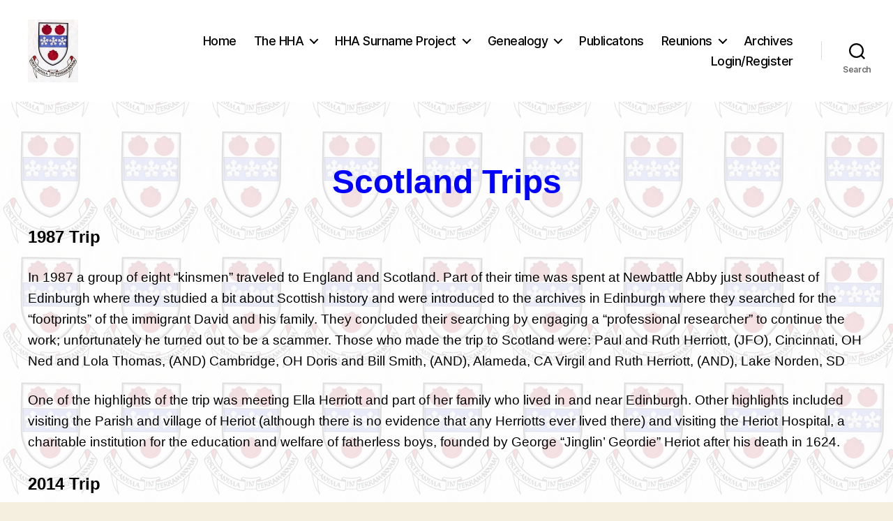

--- FILE ---
content_type: text/css
request_url: https://herriottheritage.org/wp/wp-content/themes/twentytwenty-child/style.css?ver=6.9
body_size: 308
content:
/*
Theme Name:   twentytwenty child theme
Description:  Write here a brief description about your child-theme
Author:       eherriott
Author URL:   https://herriottheritage.org/wp
Template:     twentytwenty
Version:      1.0
Text Domain:  twentytwenty-child
*/

/* Write here your own personal stylesheet */


--- FILE ---
content_type: text/css
request_url: https://herriottheritage.org/wp/wp-content/themes/twentytwenty-child/style.css?ver=1.0
body_size: 308
content:
/*
Theme Name:   twentytwenty child theme
Description:  Write here a brief description about your child-theme
Author:       eherriott
Author URL:   https://herriottheritage.org/wp
Template:     twentytwenty
Version:      1.0
Text Domain:  twentytwenty-child
*/

/* Write here your own personal stylesheet */
